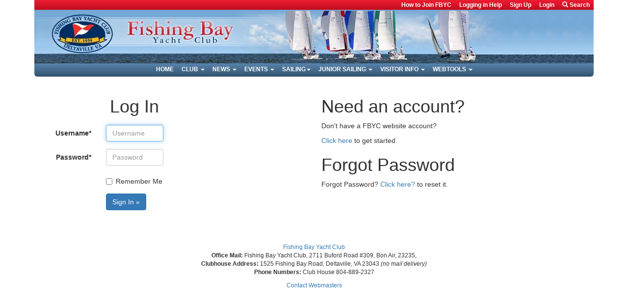

--- FILE ---
content_type: text/html; charset=utf-8
request_url: https://www.fbyc.net/accounts/login/?next=/news/2015-laser-series-final-standings/None/None/None/None/None/pages/
body_size: 5265
content:
<!DOCTYPE html>
<html lang="en">


<head>
    <meta http-equiv="Content-Type" content="text/html; charset=utf-8">
    <meta name="viewport" content="width=device-width, initial-scale=1">
    <title>Sign In</title>

    <link rel="shortcut icon" href="/static/fbyc/img/favicon.ico" type="image/x-icon">
    <link rel="alternate" type="application/rss+xml" title="FBYC all entries feed" href="/news/feeds/latest/">

    <link rel="stylesheet" href="/static/bootstrap/css/bootstrap.min.css" type="text/css">
    <link rel="stylesheet" href="/static/fbyc/css/themes/fbyc.css" type="text/css">
    <link rel="stylesheet" href="/static/fbyc/css/themes/print.css" type="text/css" media="print">

    <script src="/static/js/jquery-3.2.1.min.js" type="text/javascript"></script>
    <script src="/static/bootstrap/js/bootstrap.min.js" type="text/javascript"></script>
    <script src="/static/fbyc/js/main.js" type="text/javascript"></script>

    
    <!-- Google tag (gtag.js) -->
    <script async src="https://www.googletagmanager.com/gtag/js?id=G-30BZNHSC0D"></script>
    <script>
    window.dataLayer = window.dataLayer || [];
    function gtag(){dataLayer.push(arguments);}
    gtag('js', new Date());

    gtag('config', 'G-30BZNHSC0D');
    </script>
    

    
</head>

<body id="" class="blog">
    


  <nav class="navbar navbar-default hidden-print">
    <div class="container">
      <div class="navbar-header">
        <button type="button" class="navbar-toggle collapsed" data-toggle="collapse"
                data-target=".navbar-collapse" aria-expanded="false">
          <span class="sr-only">Toggle navigation</span>
          <span class="icon-bar"></span>
          <span class="icon-bar"></span>
          <span class="icon-bar"></span>
        </button>
        <a href="/"><img class="navbar-brand visible-xs visible-sm"
                         src="/static/fbyc/img/burgee_with_staff.png" alt="FBYC">
        <img class="img-responsive center-block visible-xs visible-sm"
             src="/static/fbyc/img/fbyc_navbar_header_text_full.png" alt="Fishing Bay Yacht Club"></a>
      </div>

      <div id="top-navbar" class="row collapse navbar-collapse">
        <div class="col-lg-12">
          <ul class="nav navbar-nav pull-right">
            <li class="top-nav-item"><a href="/club/membership/">How to Join FBYC</a></li>
            
              <li class="top-nav-item"><a href="None">Logging in Help</a></li>
              <li class="top-nav-item"><a href="/accounts/signup/">Sign Up</a></li>
              <li class="top-nav-item"><a
                  href="/accounts/login/?next=/news/southside-sentinel-news-bridge-opening-today-and-b/None/None/None/pages/None/None/">Login</a></li>
            
            <li class="dropdown">
              <a href="#" class="dropdown-toggle" data-toggle="dropdown"
                 style="text-transform: none">
                <span class="glyphicon glyphicon-search"></span> Search
              </a>
              <ul class="dropdown-menu search-form" role="menu">
                <li>
                  <form action="/search/" method="get"
                        class="navbar-form navbar-left" role="search">
                    <div class="input-group">
                      <div class="input-group-btn search-panel">
                        <button type="button" class="btn btn-default trigger">

                          
                            <span id="search-area">Pages</span> <span class="caret"></span>
                          
                        </button>
                        <ul class="dropdown-menu" role="menu">
                          
                          <li><a href="pages">Pages</a></li>
                        </ul>
                      </div>
                      
                        <input type="hidden" name="area" value="pages" id="search-param">
                      
                      <input type="text" class="form-control" name="q" placeholder="Search term&hellip;">
                      <span class="input-group-btn">
                                        <button class="btn btn-default" type="submit">
                                            <span class="glyphicon glyphicon-search"></span>
                                        </button>
                                    </span>
                    </div>
                  </form>
                </li>
              </ul>
            </li>
          </ul>
        </div>
      </div>

      <div id="site-logo" class="row hidden-xs hidden-sm visible-lg-12">
        <div class="col-lg-12">
          <a href="/" class="sr-only">Fishing Bay Yacht Club</a>
        </div>
      </div>

      <div class="row collapse navbar-collapse">
        <div id="bottom-navbar" class="col-lg-12">
          <ul class="nav navbar-nav">
            <li class="toplevel"><a href="/">Home</a></li>
            <li class="dropdown">
              <a href="/club/" class="dropdown-toggle" data-toggle="dropdown"
                 role="button" aria-haspopup="true"
                 aria-expanded="false">Club <span class="caret"></span></a>
              <ul class="dropdown-menu">
                <li><a href="/club/">Overview</a></li>
                <li><a href="/club/social/">Social</a></li>
                <li><a href="/committees/">Board of Trustees</a></li>
                <li><a href="/club/yam/">Young Adult Members</a></li>
                <li><a href="/club/history/">History</a></li>
                <li><a href="/newsletter/">Log Streamer</a></li>
                <li><a href="/club/membership/">How to Join FBYC</a></li>
                <li role="separator" class="divider"></li>
                <li><a href="/club/membership/application-process/">Application</a></li>
                <li><a href="/club/membership/questions-and-answers/">FAQs</a></li>
                <li><a href="/club/membership/dues/">Dues & Fees</a></li>
                <li role="separator" class="divider"></li>
                <li><a href="/club/web/">On the Web</a></li>
                <li><a href="/club/store/">Club Store</a></li>
                <li><a href="/club/trophies/">Trophies</a></li>
              </ul>
            </li>
            <li class="dropdown">
              <a href="#" class="dropdown-toggle" data-toggle="dropdown" role="button"
                 aria-haspopup="true" aria-expanded="false">News <span class="caret"></span></a>
              <ul class="dropdown-menu">
                <li><a href="/news/">News Home Page</a></li>
                
                <li><a href="/news/mailchimp/">Mailchimp List</a></li>
                <li><a href="/pages/tags/">Tag Cloud</a></li>
              </ul>
            </li>
            <li class="dropdown">
              <a href="/events/" class="dropdown-toggle" data-toggle="dropdown"
                 role="button"
                 aria-haspopup="true" aria-expanded="false">Events <span class="caret"></span></a>
              <ul class="dropdown-menu">
                <li><a href="/events/">Upcoming</a></li>
                <li><a href="/events/?division=all">All</a></li>
                <li><a href="/events/?division=offshore">Offshore</a></li>
                <li><a href="/events/?division=onedesign">One-Design</a></li>
                <li><a href="/events/?division=junior">Junior</a></li>
                <li><a href="/events/?division=cruising">Cruising</a></li>
                <li><a href="/events/?division=social">Instruction</a></li>
                <li><a href="//old.fbyc.net/Events/Help_Registration">Help for Registration</a></li>
                <li role="separator" class="divider"></li>
                <li class="dropdown-header">Sailing Documents</li>
                <li><a href="/sailing-documents/sailing-program/">Sailing Program</a></li>
                <li><a href="/sailing-documents/sailing-management/">Sailing Management</a></li>
                <li><a href="/sailing-documents/volunteerism/">Volunteerism</a></li>
                <li><a href="/sailing-documents/junior-program-information/">Junior Program Information</a>
                </li>
                <li><a href="/sailing-documents/cruising-division-information/">Cruising Division
                  Information</a></li>
                <li><a href="/sailing-documents/appendix/">Appendix</a></li>
                <li><a href="/sailing-documents/entry-form/">Entry Form</a></li>
              </ul>
            </li>
            <li class="dropdown">
              <a href="/club/sailing/" class="dropdown-toggle" data-toggle="dropdown"
                 role="button"
                 aria-haspopup="true" aria-expanded="false">Sailing<span class="caret"></span></a>
              <ul class="dropdown-menu">
                <li><a href="/sailing/adult-sailing/">Adult Sailing</a></li>
                <li><a href="/sailing/crew-training/">Crew Training</a></li>
                <li><a href="/sailing/cruising/">Cruising</a></li>
                <li><a href="/junior-sailing/">Junior Sailing</a></li>
                <li><a href="/sailing/offshore-division/">Offshore</a></li>
                <li><a href="/sailing/one-design/">One Design</a></li>
                <li role="separator" class="divider"></li>
                <li><a href="/sailing/melges-15/">Melges 15</a></li>
                <li><a href="/sailing/flying-scot-fleet-103/">Flying Scot</a></li>
                <li><a href="/sailing/laser-fleet-332/">Laser Fleet</a></li>
                <li role="separator" class="divider"></li>
                <li><a href="/sailing/club-boats/">Club Support Boats</a></li>
                <li><a href="/sailing/weather/">Weather</a></li>
                <li><a href="/sailing/links-web-sites/">Links to Web Sites</a></li>
              </ul>
            </li>
            <li class="dropdown">
              <a href="/junior-sailing/" class="dropdown-toggle" data-toggle="dropdown"
                 role="button"
                 aria-haspopup="true" aria-expanded="false">Junior Sailing <span
                  class="caret"></span></a>
              <ul class="dropdown-menu">
                <li><a href="/junior-sailing/">Junior Sailing</a></li>
                <li role="separator" class="divider"></li>
                <li><a href="/junior-sailing/opti-kids/">Opti Kids</a></li>
                <li><a href="/junior-sailing/junior-week/">Junior Week</a></li>
                <li><a href="/junior-sailing/regattas/">Junior Regatta</a></li>
                <li><a href="/junior-sailing/development-team/">Development Team</a></li>
                <li><a href="/junior-sailing/race-teams/">Race Teams</a></li>
                <li><a href="/junior-sailing/sailing-school/">Sailing School</a></li>
                <li><a href="/junior-sailing/spring-and-fall/">Spring &amp; Fall Racing</a></li>
                <li role="separator" class="divider"></li>
                <li><a href="/junior-sailing/administration/">Leaders (Volunteers)</a></li>
                <li><a href="None">Coaches</a></li>
                <li><a href="/junior-sailing/volunteer-needs/">Volunteer Needs</a></li>
                <li><a href="/junior-sailing/equipment/">Equipment-Safety</a></li>
                <li role="separator" class="divider"></li>
                <li><a href="/junior-sailing/register-now/">Register Now</a></li>
              </ul>
            </li>
            <li class="dropdown">
              <a href="/visitor/" class="dropdown-toggle" data-toggle="dropdown"
                 role="button"
                 aria-haspopup="true" aria-expanded="false">Visitor Info <span class="caret"></span></a>
              <ul class="dropdown-menu">
                <li><a href="/visitor/accommodations/">Accommodations</a></li>
                <li><a href="/visitor/directions/">Directions</a></li>
                <li><a href="/visitor/facilities/">Facilities</a></li>
                <li><a href="/visitor/photographs/">Photographs</a></li>
                <li role="separator" class="divider"></li>
                <li><a href="/flickr/stream/">Flickr Photostream</a></li>
                <li><a href="/flickr/sets/">Flickr Sets</a></li>
                <li role="separator" class="divider"></li>
                <li><a href="/visitor/publicity/">Publicity</a></li>
                <li><a href="/visitor/rules/">Rules</a></li>
                <li><a href="/visitor/tour/">Tour</a></li>
              </ul>
            </li>
            <li class="dropdown">
              <a href="/webtools/" class="dropdown-toggle" data-toggle="dropdown"
                 role="button"
                 aria-haspopup="true" aria-expanded="false">Webtools <span class="caret"></span></a>
              <ul class="dropdown-menu">

                <li><a href="/webtools/about-website/">About Website</a></li>
                <li><a href="/webtools/help-registration/">Help on Registration</a></li>
                <li><a href="/webtools/mobile-app/">Mobile App</a></li>
                <li><a href="/webtools/privacy-policy/">Privacy Policy</a></li>
                <li><a href="/pages/branding/">Branding Program</a></li>
                <li><a href="/cms/pages/3234/add_subpage/">Post news
                  article</a></li>
                <li><a href="/help/post/">Help - Posting news</a></li>
                <li><a
                    href="https://www.google.com/advanced_search?q=+site:www.fbyc.net&amp;num=100&amp;hl=en&amp;lr=&amp;c2coff=1&amp;as_qdr=all">Google
                  Search</a></li>
                <li><a href="/classifieds/">Classifieds</a></li>
                <li role="separator" class="divider"></li>
                
                
              </ul>
            </li>
          </ul>
        </div>
      </div>
    </div>
  </nav>



    <div class="container">
        

        <div id="site-content" class="row">
            
                <div id="content" class="col-lg-9 col-md-9 col-sm-9">
                    
                </div>
            

            
        </div>

        
    <div class="clearfix"></div>

    

    <div class="row" style="margin-bottom: 2em">
        <div class="col-lg-6">
            <div class="col-lg-3"></div>
            <div class="col-lg-3">
                <h1 style="margin-bottom: 0.5em">Log In</h1>
            </div>

            

            <div class="clearfix"></div>

            

<form  action="/accounts/login/" class="form-horizontal" method="post" > <input type="hidden" name="csrfmiddlewaretoken" value="OxGXBD6anxxooz3AEupyX0GzghdG2RzslKtxeYwzBiWhtcd3DhCTJzUEUq7bFc5y"> <div id="div_id_login" class="form-group"> <label for="id_login" class="control-label col-lg-3 text-capitalize requiredField">
                Username<span class="asteriskField">*</span> </label> <div class="controls col-lg-3"> <input type="text" name="login" placeholder="Username" autofocus="autofocus" maxlength="50" class="textinput textInput form-control" required id="id_login"> </div> </div> <div id="div_id_password" class="form-group"> <label for="id_password" class="control-label col-lg-3 text-capitalize requiredField">
                Password<span class="asteriskField">*</span> </label> <div class="controls col-lg-3"> <input type="password" name="password" placeholder="Password" class="textinput textInput form-control" required id="id_password"> </div> </div> <div class="form-group"> <div class="controls col-lg-offset-3 col-lg-3"> <div id="div_id_remember" class="checkbox"> <label for="id_remember" class=""> <input type="checkbox" name="remember" class="checkboxinput" id="id_remember">
                    Remember Me
                </label> </div> </div> </div> <input type="hidden" name="next" value="/news/2015-laser-series-final-standings/None/None/None/None/None/pages/" id="id_next"> <div class="form-group"> <div class="aab controls col-lg-3 text-capitalize"></div> <div class="controls col-lg-3"> <input type="submit"
    name="submit"
    value="Sign In &raquo;"
    
        class="btn btn-primary"
        id="submit-id-submit"
    
    
    /> </div> </div> </form>

        </div>
        <div class="col-lg-6">
            <h1>Need an account?</h1>
            <p>
                Don't have a FBYC website account?
            </p>
            <p>
                <a href="/accounts/signup/?next=%2Fnews%2F2015-laser-series-final-standings%2FNone%2FNone%2FNone%2FNone%2FNone%2Fpages%2F">Click here</a> to get started.
            </p>

            <h1>Forgot Password</h1>
            <p>
                Forgot Password? <a href="/accounts/password/reset/">Click here?</a> to reset it.
            </p>
        </div>
    </div>


        <div class="row">
            <footer class="vcard small text-center hidden-print col-lg-12">
                <a class="fn org url" href="https://www.fbyc.net/">Fishing Bay Yacht Club</a>
                <address class="adr">
                    <strong>Office Mail:</strong>
                    <span class="street-address">Fishing Bay Yacht Club, 2711 Buford Road #309, Bon Air, 23235</span>,
                </address>
                <address class="adr">
                    <strong>Clubhouse Address:</strong>
                    <span class="street-address">1525 Fishing Bay Road</span>,
                    <span class="locality">Deltaville</span>,
                    <span class="region">VA</span>
                    <span class="postal-code">23043</span> <em>(no mail delivery)</em>
                </address>
                <p class="tel">
                    <strong>Phone Numbers:</strong>
                    <span class="type">Club House</span>
                    <span class="value">804-889-2327</span>
                </p>
                <p>
                    <a href="mailto:webmaster@fbyc.net?subject=Site">Contact Webmasters</a>
                </p>
            </footer>
        </div>

        
        <script type="text/javascript">
        window.twttr = (function(d, s, id) {
        var js, fjs = d.getElementsByTagName(s)[0],
        t = window.twttr || {};
        if (d.getElementById(id)) return t;
        js = d.createElement(s);
        js.id = id;
        js.src = "https://platform.twitter.com/widgets.js";
        fjs.parentNode.insertBefore(js, fjs);

        t._e = [];
        t.ready = function(f) {
        t._e.push(f);
        };

        return t;
        }(document, "script", "twitter-wjs"));
        </script>

        <!-- Facebook Pixel Code -->
        <script>!function(f,b,e,v,n,t,s){if(f.fbq)return;n=f.fbq=function(){n.callMethod?n.callMethod.apply(n,arguments):n.queue.push(arguments)};if(!f._fbq)f._fbq=n;n.push=n;n.loaded=!0;n.version='2.0';n.queue=[];t=b.createElement(e);t.async=!0;t.src=v;s=b.getElementsByTagName(e)[0];s.parentNode.insertBefore(t,s)}(window,document,'script','//connect.facebook.net/en_US/fbevents.js');

        fbq('init', '1676297465943499');
        fbq('track', "PageView");
        </script>
        <noscript><img height="1" width="1" style="display:none" src="https://www.facebook.com/tr?id=1676297465943499&ev=PageView&noscript=1"/>
        </noscript>
        <!-- End Facebook Pixel Code -->

        <div id="fb-root"></div>
        <script type="text/javascript">(function(d, s, id) {
          var js, fjs = d.getElementsByTagName(s)[0];
          if (d.getElementById(id)) return;
          js = d.createElement(s); js.id = id;
          js.src = "//connect.facebook.net/en_US/sdk.js#xfbml=1&version=v2.3";
          fjs.parentNode.insertBefore(js, fjs);
        }(document, 'script', 'facebook-jssdk'));</script>
        
    </div>
</body>
</html>



--- FILE ---
content_type: text/css
request_url: https://www.fbyc.net/static/fbyc/css/themes/fbyc.css
body_size: 6425
content:
/* Override default bootstrap behavior to print urls after the links */
@media print {
    a:link:after,
    a:visited:after {
        content: "" !important;
    }

    a[href]:after {
        content: "" !important;
    }

    abbr[title]:after {
        content: "" !important;
    }
}

#top-navbar {
    background: linear-gradient(to bottom, #ee1c32, #c10e1f);
}

#bottom-navbar {
    background: linear-gradient(to bottom, #5884ad, #33526d);
    border-bottom-left-radius: 6px;
    border-bottom-right-radius: 6px;
}

#bottom-navbar {
    text-align: center;
}

#bottom-navbar .navbar-nav {
    display: inline-block;
    float: none;
    padding-top: 2px;
}

nav.navbar .dropdown-menu {
    left: -1px;
}

nav.navbar-default {
    background-color: white;
    border: none;
}

nav .nav > li > a {
    padding: 0 8px !important;
    color: white !important;
    font-size: 85% !important;
    font-weight: bold !important;
}

.nav .open > a {
    color: black !important;
    background-color: white !important;
}

nav .container {
    padding: 0 30px !important;
}

.navbar-collapse {
    padding: 0 !important;
    margin-left: -15px !important;
    margin-right: -15px !important;
}

/* Hack for small screen size */
.navbar-nav {
    margin: 0 -15px;
}

@media (max-width: 992px) {
    .navbar-header {
        float: none;
        background-color: #1D62F0;
    }
    .navbar-left,.navbar-right {
        float: none !important;
    }
    .navbar-toggle {
        display: block;
    }
    .navbar-collapse {
        border-top: 1px solid transparent;
        box-shadow: inset 0 1px 0 rgba(255,255,255,0.1);
    }
    .navbar-fixed-top {
        top: 0;
        border-width: 0 0 1px;
    }
    .navbar-collapse.collapse {
        display: none!important;
    }
    .navbar-nav {
        float: none!important;
        margin-top: 7.5px;
        text-align: left;
    }
    .navbar-nav>li {
        float: none;
    }
    .navbar-nav>li>a {
        padding-top: 10px;
        padding-bottom: 10px;
    }
    .navbar-brand {
        padding: 5px 5px;
    }
    .collapse.in{
        display:block !important;
    }
    nav .container {
        background-color: #1D62F0;
    }
    #bottom-navbar {
        text-align: left;
    }
}

@media (max-width: 768px) {
    nav .container {
        background-color: #1D62F0;
    }
    #bottom-navbar {
        text-align: left;
    }
    .navbar-brand {
        padding: 5px 5px;
    }
    .navbar-nav .open .dropdown-menu {
        background-color: white;
    }
}

#site-logo {
    background: #9ac5ed url(../../img/header.jpg) no-repeat;
    height: 109px;
}

#sidebar-nav {
    margin-top: 2em;
}

#sidebar-nav a .glyphicon {
    margin-right: 1em;
}

.subscribe {
    margin-bottom: 8px;
}

iframe.twitter-share-button {
    float: left;
    margin-right: 4px;
}

.category-image {
    float: right;
}

p.help {
    font-size: 12px;
    padding: 6px 24px;
}

/* Archive header */
#sidebar h4 {
    border-bottom: 1px solid #e7e7e7;
}

#tag-cloud {
    margin-top: 2em;
}

footer {
    margin-top: 2em;
}

footer address {
    margin-bottom: 0 !important;
}

button.copy-line {
    border: none;
}

.dropdown-toggle, .toplevel {
    text-transform: uppercase;
}

/* Wagtail image formats */
.richtext-image.smallest {
    width: 75px;
    height: auto;
}

.richtext-image.smaller {
    width: 150px;
    height: auto;
}

.richtext-image.small {
    width: 240px;
    height: auto;
}

.richtext-image.medium {
    width: 320px;
    height: auto;
}

.richtext-image.large {
    width: 500px;
    height: auto;
}

.richtext-image.huge {
    width: 640px;
    height: auto;
}

.richtext-image.left {
    float: left;
    margin-right: 4px;
}

.richtext-image.right {
    float: right;
    margin-left: 4px;
}


/* Carousel */

.carousel {
    margin-bottom: 30px;
}

.carousel-inner {
    width: 100%;
}

.carousel-caption {
    z-index: 10;
}

.carousel .item {
    background-color: #edeff0;
}

.carousel-caption {
    text-shadow: none;
    color: #000;
    background: rgba(255,255,255,0.5);
    border-radius: 5px;
    padding: 3px 3px;
    margin: 20% 15%;
    position: inherit;
    min-height: 150px;
}

.carousel-inner > .item > img {
    position: absolute;
    top: 0;
    left: 0;
    min-width: 100%;
    height: 500px;
}



/* Blog posts on the main page */
.home article.post {
    margin-top: 1em;
}

/* Make images in carousel slides responsive */
.carousel-inner .item .carousel-caption img {
  display: block;
  max-width: 100%;
  height: auto;
}

.carousel-inner .item {
    background-position: center center !important;
    background-size: cover !important;
}

@media (max-width: 768px) {
    .carousel .container {
        height: 300px;
    }

    .carousel .container h1, .carousel .container h2, .carousel .container h3, .carousel .container h4 {
        font-size: 16px;
    }

    .carousel .container p {
        font-size: 13px;
    }
}


/* Committee members */
.directory-list {
    list-style-type: none;
    padding: 0;
    margin: 0;
}

.directory-list li {
    border-left: 3px solid #f1f2f7;
    display: table-cell;
    width: 1%;
}

.directory-info-row .thumb {
    border-radius: 5px;
    -webkit-border-radius: 5px;
    height: auto;
    width: 175px;
    margin-right: 10px;
}

.directory-list li a:hover {
    background: #ff6c60;
    color: #fff;
}

.directory-info-row {
    display: inline-block;
    width: 100%;
    margin-top: 20px;
}

.directory-info-row h4 {
    color: #424F63;
}

h4 {
    font-size: 18px;
}

/* Search form */
.navbar li.dropdown .dropdown-menu.search-form {
    left: -230px;
    width: 320px;
}

@media (max-width: 768px) {
    .navbar li.dropdown .dropdown-menu.search-form {
        left: auto;
        width: auto;
    }
}


/* Wagtail Embed fix */
.responsive-object {
    position: relative;
}

.responsive-object iframe,
.responsive-object object,
.responsive-object embed {
    position: absolute;
    top: 0;
    left: 0;
    width: 100%;
    height: 100%;
}

.classified.post {
    margin-top: 2em;
}


/* TinyMCE tables */
.tinymce-lightblue-table {
    background-color: #eaf2f8;
}

.tinymce-lightgray-table {
    background-color: #d3d3d3;
}

.tinymce-yellow-table {
    background-color: #ffffcc;
}

.tinymce-red-table {
    background-color: #cc0000;
}

.tinymce-green-table {
    background-color: #336600;
}

/* Classified ads */
.classified .info {
    font-style: italic;
}

.classified .h4.p-name {
    display: inline;
}

.form-group .controls .select2-selection__rendered {
    margin-top: -6px;
}


--- FILE ---
content_type: text/css
request_url: https://www.fbyc.net/static/fbyc/css/themes/print.css
body_size: 22
content:
#nav-header, #site-logo, #main-nav, #sidebar, .post-links, .subscribe  {
    display: none;
}

#content, .container_12 {
    width: 100%;
}



--- FILE ---
content_type: application/javascript
request_url: https://www.fbyc.net/static/fbyc/js/main.js
body_size: 4509
content:
jQuery(document).ajaxSend(function(event, xhr, settings) {
    function getCookie(name) {
        var cookieValue = null;
        if (document.cookie && document.cookie != '') {
            var cookies = document.cookie.split(';');
            for (var i = 0; i < cookies.length; i++) {
                var cookie = jQuery.trim(cookies[i]);
                // Does this cookie string begin with the name we want?
                if (cookie.substring(0, name.length + 1) == (name + '=')) {
                    cookieValue = decodeURIComponent(cookie.substring(name.length + 1));
                    break;
                }
            }
        }
        return cookieValue;
    }
    function sameOrigin(url) {
        // url could be relative or scheme relative or absolute
        var host = document.location.host; // host + port
        var protocol = document.location.protocol;
        var sr_origin = '//' + host;
        var origin = protocol + sr_origin;
        // Allow absolute or scheme relative URLs to same origin
        return (url == origin || url.slice(0, origin.length + 1) == origin + '/') ||
            (url == sr_origin || url.slice(0, sr_origin.length + 1) == sr_origin + '/') ||
            // or any other URL that isn't scheme relative or absolute i.e relative.
            !(/^(\/\/|http:|https:).*/.test(url));
    }
    function safeMethod(method) {
        return (/^(GET|HEAD|OPTIONS|TRACE)$/.test(method));
    }

    if (!safeMethod(settings.type) && sameOrigin(settings.url)) {
        xhr.setRequestHeader("X-CSRFToken", getCookie('csrftoken'));
    }
});

function tinymce_image_picker(cb, value, meta) {
    var input = document.createElement('input');
    input.setAttribute('type', 'file');
    input.setAttribute('accept', 'image/*');

    // Note: In modern browsers input[type="file"] is functional without
    // even adding it to the DOM, but that might not be the case in some older
    // or quirky browsers like IE, so you might want to add it to the DOM
    // just in case, and visually hide it. And do not forget do remove it
    // once you do not need it anymore.

    input.onchange = function() {
      var file = this.files[0];

      var reader = new FileReader();
      reader.readAsDataURL(file);
      reader.onload = function () {
        // Note: Now we need to register the blob in TinyMCEs image blob
        // registry. In the next release this part hopefully won't be
        // necessary, as we are looking to handle it internally.
        var id = 'blobid' + (new Date()).getTime();
        var blobCache =  tinymce.activeEditor.editorUpload.blobCache;
        var blobInfo = blobCache.create(id, file, reader.result, file.name);
        blobCache.add(blobInfo);

        // call the callback and populate the Title field with the file name
        cb(blobInfo.blobUri(), { title: file.name });
      };
    };

    input.click();
}

function tinymce_images_upload_handler(blobInfo, success, failure) {
    var xhr, formData;
    xhr = new XMLHttpRequest();
    xhr.withCredentials = false;
    xhr.open('POST', TINYMCE_IMAGES_UPLOAD_URL);
    xhr.onload = function() {
      var json;

      if (xhr.status != 200) {
        failure('HTTP Error: ' + xhr.status);
        return;
      }
      json = JSON.parse(xhr.responseText);

      if (!json || typeof json.location != 'string') {
        failure('Invalid JSON: ' + xhr.responseText);
        return;
      }
      success(json.location);
    };
    formData = new FormData();
    formData.append('file', blobInfo.blob(), blobInfo.name());
    xhr.send(formData);
}

jQuery(function ($) {
    /* Add Bootstrap img-responsive to all images in the blog posts */
    $('article img').removeAttr('width').removeAttr('height').addClass('img-responsive');

    $(".dropdown-menu button.trigger").on("click", function (e) {
        e.preventDefault();
        var current = $(this).next();
        var grandparent = $(this).parent().parent();
        if ($(this).hasClass('left-caret')||$(this).hasClass('right-caret'))
            $(this).toggleClass('right-caret left-caret');
        grandparent.find('.left-caret').not(this).toggleClass('right-caret left-caret');
        grandparent.find(".sub-menu:visible").not(current).hide();
        current.toggle();
    });

    $(".navbar-form .dropdown-menu > li > a").on("click", function (e) {
        e.preventDefault();
        var root = $(this).closest('.dropdown-menu');
        root.hide();
        var area = $(this).attr('href');
        var label = $(this).html();
        $('#search-param').val(area);
        $('#search-area').html(label);
    });
});

